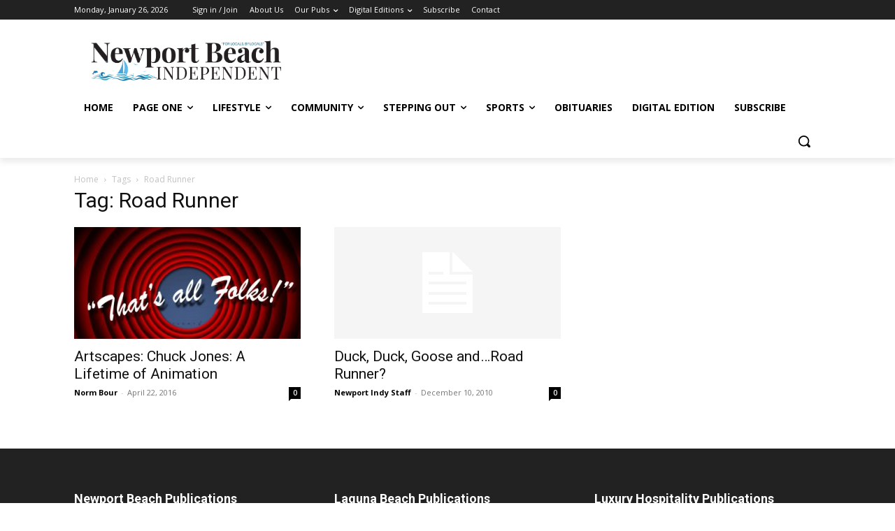

--- FILE ---
content_type: text/html; charset=utf-8
request_url: https://www.google.com/recaptcha/api2/aframe
body_size: 269
content:
<!DOCTYPE HTML><html><head><meta http-equiv="content-type" content="text/html; charset=UTF-8"></head><body><script nonce="GAUxyUqyXLVNtM3Lryzzcw">/** Anti-fraud and anti-abuse applications only. See google.com/recaptcha */ try{var clients={'sodar':'https://pagead2.googlesyndication.com/pagead/sodar?'};window.addEventListener("message",function(a){try{if(a.source===window.parent){var b=JSON.parse(a.data);var c=clients[b['id']];if(c){var d=document.createElement('img');d.src=c+b['params']+'&rc='+(localStorage.getItem("rc::a")?sessionStorage.getItem("rc::b"):"");window.document.body.appendChild(d);sessionStorage.setItem("rc::e",parseInt(sessionStorage.getItem("rc::e")||0)+1);localStorage.setItem("rc::h",'1769419367897');}}}catch(b){}});window.parent.postMessage("_grecaptcha_ready", "*");}catch(b){}</script></body></html>